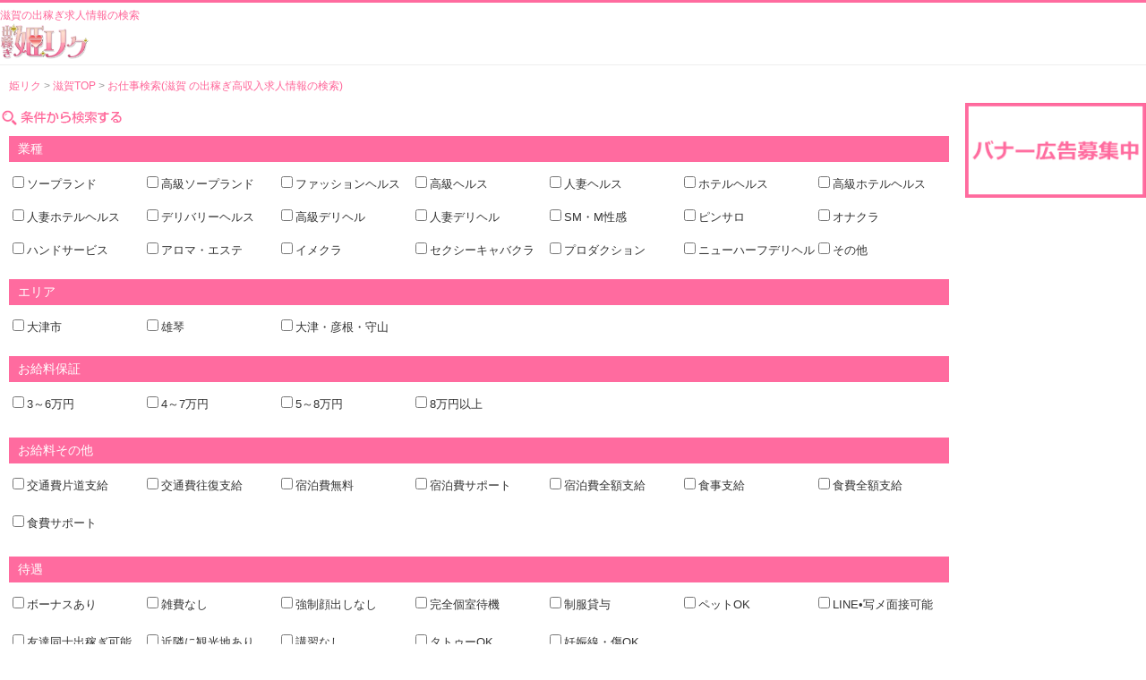

--- FILE ---
content_type: text/html; charset=UTF-8
request_url: https://www.hime-recruit.com/shiga/search/area=&job=&taigu=&dekasegi=&dekasegi_etc=
body_size: 2422
content:
<!DOCTYPE HTML PUBLIC "-//W3C//DTD HTML 4.01 Transitional//EN" "http://www.w3.org/TR/html4/loose.dtd">
<html>
<head>
<meta http-equiv="Content-Type" content="text/html; charset=utf-8">
<meta http-equiv="Content-Style-Type" content="text/css">
<title>滋賀の出稼ぎ求人情報の検索 | 姫リクルート滋賀版</title>
<meta http-equiv="pragma" content="no-cache" />
<meta name="description" content="姫リクルート滋賀版検索ページは風俗出稼ぎの求人情報を掲載している滋賀の各店舗の検索ページです。" />
<meta name="keywords" content="風俗,短期,バイト,求人,日払い,未経験,高収入,姫リク,ファッションヘルス,ソープランド,ホテルヘルス,デリバリーヘルス,出稼ぎ,検索,求人情報,滋賀" />
<link href="https://www.hime-recruit.com/css/style.css?1768901388" rel="stylesheet" type="text/css" />
</head>
<body id = "bg">
<div id="wrap">
<header>
<div id = "header_top">
</div>
<div id = "header">
<div class = "haeder_left clear"><h1>滋賀の出稼ぎ求人情報の検索</h1>
<div id = "logo"><a href = "https://www.hime-recruit.com/">風俗出稼ぎ求人情報 姫リクルート</a></div>
</div>
</div>
</header>
<div id="contents">
<div id = "main_contents" class = "clear">
<nav id="breadcrumbs">
<ol itemscope itemtype="http://schema.org/BreadcrumbList">
<li itemprop="itemListElement" itemscope itemtype="http://schema.org/ListItem">
<a itemscope itemtype="http://schema.org/Thing" itemprop="item" href="https://www.hime-recruit.com/">
<span itemprop="name">姫リク</span>
</a>
<meta itemprop="position" content="1" />
</li>
<li itemprop="itemListElement" itemscope itemtype="http://schema.org/ListItem">
<a itemscope itemtype="http://schema.org/Thing" itemprop="item" href="https://www.hime-recruit.com/shiga">
<span itemprop="name">滋賀TOP</span>
</a>
<meta itemprop="position" content="2" />
</li>
<li itemprop="itemListElement" itemscope itemtype="http://schema.org/ListItem">
<a itemscope itemtype="http://schema.org/Thing" itemprop="item" href="https://www.hime-recruit.com/shiga">
<span itemprop="name">お仕事検索(滋賀&nbsp;の出稼ぎ高収入求人情報の検索)</span>
</a>
<meta itemprop="position" content="3" />
</li>
</ol>
</nav>
<div class = "main" id = "search">
<div class = "title"><h2 class = "search_title">お仕事を検索</h2></div>
<div class = "top_box">
<form action = "" method = "post">
<div class = "sub_title"><h3 class = "search_title">業種</h3></div>
<ul class = "clear job_list">
<li><input type = "checkbox" name = "job[]" value = "1"><a href = "https://www.hime-recruit.com/shiga/job/1">ソープランド</a></li>
<li><input type = "checkbox" name = "job[]" value = "15"><a href = "https://www.hime-recruit.com/shiga/job/15">高級ソープランド</a></li>
<li><input type = "checkbox" name = "job[]" value = "2"><a href = "https://www.hime-recruit.com/shiga/job/2">ファッションヘルス</a></li>
<li><input type = "checkbox" name = "job[]" value = "14"><a href = "https://www.hime-recruit.com/shiga/job/14">高級ヘルス</a></li>
<li><input type = "checkbox" name = "job[]" value = "13"><a href = "https://www.hime-recruit.com/shiga/job/13">人妻ヘルス</a></li>
<li><input type = "checkbox" name = "job[]" value = "4"><a href = "https://www.hime-recruit.com/shiga/job/4">ホテルヘルス</a></li>
<li><input type = "checkbox" name = "job[]" value = "16"><a href = "https://www.hime-recruit.com/shiga/job/16">高級ホテルヘルス</a></li>
<li><input type = "checkbox" name = "job[]" value = "18"><a href = "https://www.hime-recruit.com/shiga/job/18">人妻ホテルヘルス</a></li>
<li><input type = "checkbox" name = "job[]" value = "3"><a href = "https://www.hime-recruit.com/shiga/job/3">デリバリーヘルス</a></li>
<li><input type = "checkbox" name = "job[]" value = "17"><a href = "https://www.hime-recruit.com/shiga/job/17">高級デリヘル</a></li>
<li><input type = "checkbox" name = "job[]" value = "12"><a href = "https://www.hime-recruit.com/shiga/job/12">人妻デリヘル</a></li>
<li><input type = "checkbox" name = "job[]" value = "5"><a href = "https://www.hime-recruit.com/shiga/job/5">SM・M性感</a></li>
<li><input type = "checkbox" name = "job[]" value = "6"><a href = "https://www.hime-recruit.com/shiga/job/6">ピンサロ</a></li>
<li><input type = "checkbox" name = "job[]" value = "10"><a href = "https://www.hime-recruit.com/shiga/job/10">オナクラ</a></li>
<li><input type = "checkbox" name = "job[]" value = "19"><a href = "https://www.hime-recruit.com/shiga/job/19">ハンドサービス</a></li>
<li><input type = "checkbox" name = "job[]" value = "8"><a href = "https://www.hime-recruit.com/shiga/job/8">アロマ・エステ</a></li>
<li><input type = "checkbox" name = "job[]" value = "7"><a href = "https://www.hime-recruit.com/shiga/job/7">イメクラ</a></li>
<li><input type = "checkbox" name = "job[]" value = "11"><a href = "https://www.hime-recruit.com/shiga/job/11">セクシーキャバクラ</a></li>
<li><input type = "checkbox" name = "job[]" value = "9"><a href = "https://www.hime-recruit.com/shiga/job/9">プロダクション</a></li>
<li><input type = "checkbox" name = "job[]" value = "21"><a href = "https://www.hime-recruit.com/shiga/job/21">ニューハーフデリヘル</a></li>
<li><input type = "checkbox" name = "job[]" value = "20"><a href = "https://www.hime-recruit.com/shiga/job/20">その他</a></li>
</ul>
<div class = "sub_title"><h3 class = "search_title">エリア</h3></div>
<ul class = "clear area_list">
<li><input type = "checkbox" name = "area[]" value = "319"><a href = "https://www.hime-recruit.com/shiga/area/319">大津市</a></li>
<li><input type = "checkbox" name = "area[]" value = "320"><a href = "https://www.hime-recruit.com/shiga/area/320">雄琴</a></li>
<li><input type = "checkbox" name = "area[]" value = "321"><a href = "https://www.hime-recruit.com/shiga/area/321">大津・彦根・守山</a></li>
</ul>
<div class = "sub_title"><h3 class = "search_title">お給料保証</h3></div>
<ul class = "clear taigu_list">
<li><input type = "checkbox" name = "dekasegi[]" value = "1"><a href = "https://www.hime-recruit.com/shiga/dekasegi/1">3～6万円</a></li>
<li><input type = "checkbox" name = "dekasegi[]" value = "8"><a href = "https://www.hime-recruit.com/shiga/dekasegi/8">4～7万円</a></li>
<li><input type = "checkbox" name = "dekasegi[]" value = "9"><a href = "https://www.hime-recruit.com/shiga/dekasegi/9">5～8万円</a></li>
<li><input type = "checkbox" name = "dekasegi[]" value = "10"><a href = "https://www.hime-recruit.com/shiga/dekasegi/10">8万円以上</a></li>
</ul>
<div class = "sub_title"><h3 class = "search_title">お給料その他</h3></div>
<ul class = "clear taigu_list">
<li><input type = "checkbox" name = "dekasegi_etc[]" value = "2"><a href = "https://www.hime-recruit.com/shiga/dekasegi_etc/2">交通費片道支給</a></li>
<li><input type = "checkbox" name = "dekasegi_etc[]" value = "3"><a href = "https://www.hime-recruit.com/shiga/dekasegi_etc/3">交通費往復支給</a></li>
<li><input type = "checkbox" name = "dekasegi_etc[]" value = "4"><a href = "https://www.hime-recruit.com/shiga/dekasegi_etc/4">宿泊費無料</a></li>
<li><input type = "checkbox" name = "dekasegi_etc[]" value = "5"><a href = "https://www.hime-recruit.com/shiga/dekasegi_etc/5">宿泊費サポート</a></li>
<li><input type = "checkbox" name = "dekasegi_etc[]" value = "11"><a href = "https://www.hime-recruit.com/shiga/dekasegi_etc/11">宿泊費全額支給</a></li>
<li><input type = "checkbox" name = "dekasegi_etc[]" value = "6"><a href = "https://www.hime-recruit.com/shiga/dekasegi_etc/6">食事支給</a></li>
<li><input type = "checkbox" name = "dekasegi_etc[]" value = "7"><a href = "https://www.hime-recruit.com/shiga/dekasegi_etc/7">食費全額支給</a></li>
<li><input type = "checkbox" name = "dekasegi_etc[]" value = "12"><a href = "https://www.hime-recruit.com/shiga/dekasegi_etc/12">食費サポート</a></li>
</ul>
<div class = "sub_title"><h3 class = "search_title">待遇</h3></div>
<ul class = "clear taigu_list">
<li><input type = "checkbox" name = "taigu[]" value = "10"><a href = "https://www.hime-recruit.com/shiga/treat/10">ボーナスあり</a></li>
<li><input type = "checkbox" name = "taigu[]" value = "45"><a href = "https://www.hime-recruit.com/shiga/treat/45">雑費なし</a></li>
<li><input type = "checkbox" name = "taigu[]" value = "16"><a href = "https://www.hime-recruit.com/shiga/treat/16">強制顔出しなし</a></li>
<li><input type = "checkbox" name = "taigu[]" value = "3"><a href = "https://www.hime-recruit.com/shiga/treat/3">完全個室待機</a></li>
<li><input type = "checkbox" name = "taigu[]" value = "6"><a href = "https://www.hime-recruit.com/shiga/treat/6">制服貸与</a></li>
<li><input type = "checkbox" name = "taigu[]" value = "51"><a href = "https://www.hime-recruit.com/shiga/treat/51">ペットOK</a></li>
<li><input type = "checkbox" name = "taigu[]" value = "71"><a href = "https://www.hime-recruit.com/shiga/treat/71">LINE•写メ面接可能</a></li>
<li><input type = "checkbox" name = "taigu[]" value = "15"><a href = "https://www.hime-recruit.com/shiga/treat/15">友達同士出稼ぎ可能</a></li>
<li><input type = "checkbox" name = "taigu[]" value = "63"><a href = "https://www.hime-recruit.com/shiga/treat/63">近隣に観光地あり</a></li>
<li><input type = "checkbox" name = "taigu[]" value = "74"><a href = "https://www.hime-recruit.com/shiga/treat/74">講習なし</a></li>
<li><input type = "checkbox" name = "taigu[]" value = "25"><a href = "https://www.hime-recruit.com/shiga/treat/25">タトゥーOK</a></li>
<li><input type = "checkbox" name = "taigu[]" value = "34"><a href = "https://www.hime-recruit.com/shiga/treat/34">妊娠線・傷OK</a></li>
</ul>
<div class = ""><input type = "submit" name = "search" value = "検索" class = "search_btn"></div>
</form>
</div>
</div>
<div class = "right_banner">
<ul class = "banner">
<li><img src = "https://www.hime-recruit.com/img/side_sample.png" alt = "" width = "200"></li>
</ul>
<div class = "qr"></div>
</div>
</div>
</div>
<div id = "footer">
<div class = "footer">
<ul class = "clear">
<li><a href = "https://www.hime-recruit.com//company">運営情報</a></li>
<li><a href = "https://www.hime-recruit.com//ad">広告掲載について</a></li>
<li><a href = "https://www.hime-recruit.com//inquiry">お問い合わせ</a></li>
<li><a href = "https://www.hime-recruit.com//rule">利用規約</a></li>
<li><a href = "https://www.hime-recruit.com//menseki">免責事項</a></li>
<li><a href = "https://www.hime-recruit.com//policy">プライバシーポリシー</a></li>
</ul>
</div>
<ul class = "footer_banner">
<li><a href = "http://www.aroma-yoyaku.com" target = "_blank"><img src = "https://www.aroma-baito.com/img/aroma_yoyaku.png" alt = "メンズエステ・出張マッサージの検索サイト! アロマ予約.com"></a></li>
<li><a href = "https://www.aroma-baito.com" target = "_blank"><img src = "https://www.aroma-yoyaku.com/img/aroma_baito.png"></a></li>
<li><a href = "http://www.shop-manage.site" target = "_blank"><img src = "https://www.aroma-baito.com/img/s_manage.png" alt = "メンズエステの顧客管理システム ショップマネージ"></a></li>
</ul>
<div class = "link"><a href = "https://www.kanrikun.com/">風俗顧客・店舗管理システム 管理くん</a></div>
<div class = "copyright">Copyright (C) 2016 Hime-recruit.com All Rights Reserved.</div>
</div>
</div>
</body>
</html>


--- FILE ---
content_type: text/css
request_url: https://www.hime-recruit.com/css/style.css?1768901388
body_size: 5917
content:
html,body{
/*	font-family: 'ヒラギノ角ゴ Pro W3', 'Hiragino Kaku Gothic Pro', 'メイリオ', Meiryo, Osaka, 'ＭＳ Ｐゴシック', 'MS PGothic', sans-serif;*/
	font-family: Osaka,'ＭＳ Ｐゴシック', 'MS PGothic', sans-serif;
/*	font-family:'Avenir LT W01_45 Book1475508', sans-serif;*/
	background:#fff;
	height:100%;
	margin:0;
	padding:0;
}

img{
	border:0;
}

ul,ol{
	margin:0;
	padding:0;
}

li{
	list-style:none;
}

a{
	text-decoration:none;
	border:0;
}

a:hover{
	text-decoration:underline;
}

#wrap{
	width: 100%;
	position: relative;
	height:auto !important; /*IE6対策*/
	height: 100%; /*IE6対策*/
	min-height: 100%;
/*	background:url(../img/header.png) repeat-x;*/
	text-align:center;
}

#contents{
	padding-bottom:120px;
	width:100%;
	text-align:center;
}

#contents:after {
	content: '';
	display: block;
	clear: both;
}

header{
	width:100%;
	border-bottom:1px solid #eee;
	margin-bottom:10px;
}

#header_top{
	border-bottom:3px solid #ff6b9f;
	text-align:center;
	background:#eee;
}

#member{
	margin:0 auto;
	width:1280px;
}

#member li{
	float:right;
	padding:5px 15px;
	border-left:1px solid #eee;
	background:#fff;
}

#member li:first-child{
	border-right:1px solid #eee;
}

#member li a{
	color:#FF6699;
	font-size:13px;
}

#member:after {
	content: '';
	display: block;
	clear: both;
}

#header{
	position:relative;
	width:1280px;
	margin:0 auto ;
	padding:6px 0 6px 0 ;
}

.clear:after {
	content: '';
	display: block;
	clear: both;
}

nav#breadcrumbs{
	width:1260px;
	margin:0 auto 10px auto;
	text-align:left;
	padding:5px 0 0 0 ;
}

nav#ad_breadcrumbs{
	width:100%;
	margin:0 auto 10px auto;
	text-align:left;
}

nav#breadcrumbs ol li,nav#ad_breadcrumbs ol li{
	display: inline;
	list-style-type: none;
	font-size:12px;
}

nav#breadcrumbs ol li a,nav#ad_breadcrumbs ol li a{
	color:#FF6699;
	font-weight:normal;
}

nav#breadcrumbs ol li:before,nav#ad_breadcrumbs ol li:before{
	color:#999;
	content: " > ";
}

nav#breadcrumbs ol li:first-child:before,nav#ad_breadcrumbs ol li:first-child:before{
	content:"";
}

.header_left{
	float:left;
}

h1{
	margin:0;
	padding:0;
	font-size:12px;
	font-weight:normal;
	text-align:left;
	color:#FF6699;
}

h1#shop_h1{
	width:1280px;
	margin:0 auto;
	padding:0;
	font-size:12px;
	font-weight:normal;
	text-align:left;
	color:#FF6699;
}

h2{
	margin:0;
	padding:0;
	font-size:14px;
	font-weight:normal;
}

h3{
	margin:0;
	padding:0;
	font-weight:normal;
}

#logo a{
	display:block;
	width:100px;
	height:40px;
	background:url(../img/logo.png) ;
	background-size:100px 40px;
	text-indent:-9999px;
}

#footer{
	text-align:center;
	height:100px;
	width:100%;
	position:absolute;
	bottom:0;
	background:#ff6b9f;
	border-bottom:20px solid #ff2f78;
}

.footer{
	width:1280px;
	margin:10px auto 0 auto;
}

.link{
	width:1260px;
	margin:0 auto 0 auto;
	text-align:left;
	font-size:11px;
}

.link a{
	color:#f2f2f2;
}

.footer ul{
	margin-bottom:20px;
}

.footer li{
	float:left;
	font-size:13px;
	color:#fff;
	border-right:1px solid #fff;
	padding:0 10px;
}

.footer li:last-child{
	border:0;
}

.footer li a{
	font-size:13px;
	color:#fff;
}

.footer_banner{
	width:1280px;
	margin:10px auto 0 auto;
}

.footer_banner:after{
	content: '';
	display: block;
	clear: both;
}

.footer_banner li{
	float:left;
}

.copyright{
	text-align:center;
	color:#fff;
	font-size:13px;
}

.title_bar{
	height:30px;
/*	border-left:5px solid #a1d6c8;*/
	background:#fff;
}

.title_bar .title{
	font-size:14px;
/*	font-weight:bold;*/
	color:#666;
	padding-left:10px;
	line-height:2.2;
}

#main_contents{
	width:1280px;
	margin:0 auto 20px auto;
/*	background:#fff;*/
}

.msg{
	padding:10px;
	font-size:14px;
	text-align:left;
}

/* エンターページ */

#enter{
	background:#fff;
	text-align:center;
	width:100%;
}

#enter_box{
	width:1280px;
	margin:0 auto;
}

#enter:after{
	content: '';
	display: block;
	clear: both;
}

#enter_left{
	float:left;
	width:1070px;
}

.enter_banner{
	margin-bottom:20px;
}

.enter_banner li{
	position:relative;
	float:left;
	width:530px;
	height:232px;
	overflow:hidden;
	border:1px solid #eee;
}

.enter_banner li:nth-child(even){
	float:right;
}

.enter_banner:after{
	content: '';
	display: block;
	clear: both;
}

.enter_banner li .img:hover{
	opacity:0.7;
}

.enter_banner li .img img{
	width:530px;
	height:232px;
}

.enter_banner li .name{
	position:absolute;
	bottom:0;
	left:0;
	width:530px;
	height:30px;
	padding-left:10px;
	background:url(../img/black.png);
	color:#fff;
	font-size:14px;
	text-align:left;
	line-height:2.2;
	display:none;
}

.enter_banner li .img:hover .name{
	display:block;
}

#enter_right{
	float:right;
	width:200px;
}

#enter_right .banner li{
	border:1px solid #FF6699;
	width:200px;
	height:104px;
	overflow:hidden;
	margin-bottom:3px;
}

#enter_right .banner li img{
	width:200px;
	height:104px;
}

#enter_right .banner li a{
	width:200px;
	height:104px;
	display:block;
}

#enter_right .banner li a:hover{
	opacity:0.7;
}

 .twitter{
	width:100%;
	height:900px;
	overflow-y:auto;
}

.enter_pref h2{
	margin:0 auto 5px auto;
	padding:0;
	width:1050px;
	height:19px;
	background:url(../img/enter_pref.png) no-repeat -5px 0;
	text-indent:-9999px;
}

.enter_kind{
	text-align:left;
	font-weight:bold;
	font-family: 'ヒラギノ角ゴ Pro W3', 'Hiragino Kaku Gothic Pro', 'メイリオ', Meiryo, Osaka, 'ＭＳ Ｐゴシック', 'MS PGothic', sans-serif;
}

.enter_kind h3{
	font-size:15px;
	font-weight:bold;
	margin-left:5px;
	color:#FF6699;
}

.area_box{
	width:1050px;
	margin:0 auto 20px auto;
}

.area_box li{
	background:#fff;
	padding:14px 0;
}

.area_box li:nth-child(even){
	background:#eee;
}

.area_box li:after{
	content: '';
	display: block;
	clear: both;
}

.area_box li .area{
	float:left;
	text-align:left;
	width:100px;
	font-size:14px;
	margin:0 10px;
	color:#666;
}

.area_box li .pref{
	float:left;
	width:80px;
	text-align:left;
	font-size:16px;
	color:#666;
}

.area_box li .pref a{
	font-size:14px;
	color:#FF6699;
}

.enter_shop{
	width:1070px;
	margin:0 auto 20px auto;
}

.enter_shop li{
	float:left;
	width:202px;
	height:270px;
	margin:5px;
	padding:5px 0;
	text-align:center;
	overflow:hidden;
	border:1px solid #fff;
}

.enter_shop li .img{
	margin:0 auto 5px auto;
	width:200px;
	height:150px;
	overflow:hidden;
	border:1px solid #eee;
}

.enter_shop li .img img{
	width:200px;
	height:150px;
}

.enter_shop li .img:hover{
	opacity:0.6;
}

.enter_shop li .shop_kind{
	border-bottom:1px dotted #999;
	padding:2px 0;
	margin-bottom:5px;
}

.enter_shop li .shop_kind:after {
	content: '';
	display: block;
	clear: both;
}

.enter_shop li .shop_kind .area{
	float:left;
	border-radius: 3px;
	-webkit-border-radius: 3px;
	-moz-border-radius: 3px;
	padding:2px 3px;
	background:#999;
	font-size:12px;
	color:#fff;
}

.enter_shop li .shop_kind .kind{
	float:right;
	font-size:12px;
}

.enter_shop li .name{
	width:198px;
	text-align:left;
	font-size:14px;
	color:#FF6699;
	margin-bottom:5px;
/*	font-weight:bold;*/
	font-family: 'ヒラギノ角ゴ Pro W3', 'Hiragino Kaku Gothic Pro', 'メイリオ', Meiryo, Osaka, 'ＭＳ Ｐゴシック', 'MS PGothic', sans-serif;
}

.enter_shop li .name a{
	font-size:14px;
	color:#FF6699;
}

.enter_shop li .apeal{
	width:198px;
	text-align:left;
	margin:0 auto ;
	font-size:12px;
	color:#999;
	line-height:1.4;
}

.enter_leave{
	text-align:left;
	font-size:13px;
	line-height:1.6;
}

.enter_leave a{
	color:#FF6699;
}

/* トップページ */
.main{
	float:left;
	width:1072px;
}

.top_banner{
	margin-bottom:20px;
}

.top_banner li{
	float:left;
	width:532px;
	height:233px;
	overflow:hidden;
}

.top_banner li img{
	width:532px;
	height:233px;
}

.top_banner li:first-child{
	margin-right:5px;
}

.top_search{
	margin:0 auto 20px auto;
	width:1020px;
	height:40px;
	border:0;
	border-radius: 3px;
	-webkit-border-radius: 3px;
	-moz-border-radius: 3px;
	cursor:pointer;
	background:#eee;
	text-align:center;
}

.top_search:hover{
	opacity:0.6;
}

.top_search a{
	display:block;
	width:1020px;
	height:40px;
	margin:0 auto;
	background:url(../img/top_search.png) top center no-repeat;
	background-size:172px 40px;
	text-indent:-9999px;
}

.top_search a:hover{
	opacity:0.6;
}

.right_banner{
	float:right;
	width:202px;
}

.right_banner .banner{
	margin-bottom:50px;
}

.right_banner .banner li{
	width:200px;
	height:104px;
	overflow:hidden;
	margin-bottom:3px;
	border:1px solid #FF6699;
}

.right_banner .banner li img{
	width:200px;
	height:104px;
}

.right_banner .new_shop li{
	width:196px;
	margin:0 auto;
	border:0;
	border-bottom:1px dotted #999;
	padding:10px 0;
}

.right_banner .new_shop li:last-child{
	border:0;
}

.right_banner .new_shop li .date{
	text-align:left;
	font-size:13px;
	color:#FF6699;
	margin-bottom:3px;
}

.right_banner .new_shop li .area_kind:after {
	content: '';
	display: block;
	clear: both;
}

.right_banner .new_shop li .area_kind .area{
	float:left;
	border-radius: 3px;
	-webkit-border-radius: 3px;
	-moz-border-radius: 3px;
	padding:2px 3px;
	background:#999;
	font-size:12px;
	color:#fff;
}

.right_banner .new_shop li .area_kind .kind{
	float:right;
	font-size:12px;
}

.right_banner .new_shop li .name{
	font-size:14px;
	padding:10px 0;
	text-align:left;
	font-family: 'ヒラギノ角ゴ Pro W3', 'Hiragino Kaku Gothic Pro', 'メイリオ', Meiryo, Osaka, 'ＭＳ Ｐゴシック', 'MS PGothic', sans-serif;
}

.right_banner .new_shop li .name a{
	color:#38BC80;
}

.lady_boy{
	margin:0 auto 20px auto;
	width:200px;
	margin:10px 0 0 2px;
}

.lady_boy a{
	text-indent:-9999px;
}

.top_box{
	width:1070px;
	background:#fff;
	margin-bottom:10px;
	text-align:center;
	padding-bottom:10px;
}

.title{
	margin-bottom:5px;
}

.title h2{
	text-indent:-9999px;
/*	margin-left:10px;*/
	color:#333;
}

h3{
	font-size:12px;
	margin:0;
	padding:0;
	text-align:left;
}

.title h2.search_title{
	background:url(../img/top_search.png) no-repeat;
	background-size:138px 32px;
	width:138px;
	height:32px;
}
/*
.title h2.shop_title{
	background:url(../img/top_shop.png) no-repeat;
	background-size:110px 20px;
	width:110px;
	height:20px;
}

*/

.title h2.top_shop{
	background:url(../img/top_shop.png) no-repeat;
/*	background-size:110px 20px;*/
	width:100%;
	height:41px;
}

.title h2.interview_title{
	background:url(../img/top_interview.png) no-repeat;
/*	background-size:158px 20px;*/
	width:1070px;
	height:40px;
}

.title h2.staff_title{
	background:url(../img/staff_interview.png) no-repeat;
/*	background-size:160px 21px;;*/
	width:1070px;
	height:40px;
}

.title h2.top_news{
	background:url(../img/top_news.png) no-repeat;
/*	background-size:122px 15px;*/
	width:520px;
	height:41px;
	margin:0 auto 10px auto;
}

.title h2.top_blog{
	background:url(../img/top_blog.png) no-repeat;
/*	background-size:91px 19px;*/
	width:520px;
	height:41px;
	margin:0 auto 10px auto;
}

.title h2.news_title{
	background:url(../img/whats_new.png) no-repeat;
/*	background-size:122px 15px;*/
	width:100%;
	height:41px;
	margin:0 auto 10px auto;
}

.title h2.blog_title{
	background:url(../img/blog.png) no-repeat;
/*	background-size:91px 19px;*/
	width:100%;
	height:41px;
	margin:0 auto 10px auto;
}


.title h2.new_shop{
	background:url(../img/new_shop.png) no-repeat;
	width:100%;
	height:41px;
}

.title h2.top_new_shop{
	background:url(../img/top_new_shop.png) no-repeat;
/*	background-size:786px 18px;*/
	width:202px;
	height:45px;
	margin:0;
	padding:0;
}

.search_btn,.mail_btn{
	width:200px;
	margin:0 auto;
	padding:5px 0;
	background:#ff6b9f;
	color:#fff;
	font-size:18px;
	border:0;
	border-radius: 3px;
	-webkit-border-radius: 3px;
	-moz-border-radius: 3px;
	cursor:pointer;
}

.search_btn:hover{
	opacity:0.7;
}

.search_page{
	width:900px;
	height:36px;
	margin:0 auto 10px auto;
}

.search_page a{
	display:block;
	width:900px;
	height:36px;
	text-indent:-9999px;
	background:url(../img/research.png) no-repeat top center;
	background-position:center 8px;
	background-size:200px 22px;
	background-color:#eee;
	border:0;
	border-radius: 3px;
	-webkit-border-radius: 3px;
	-moz-border-radius: 3px;
	cursor:pointer;
}

.search_page a:hover{
	opacity:0.7;
	text-decoration:none;
}

.sub_title{
	width:1050px;
	margin:0 auto 5px auto;
	padding:6px 0 5px 0;
	text-align:left;
	background:#ff6b9f;
}

.sub_title h3{
	margin:0 0 0 10px;
	padding:0;
	font-size:14px;
	color:#fff;
}

.job_list,.area_list,.taigu_list {
	width:1050px;
	margin:0 auto 15px auto;
}

.job_list li,.area_list li,.taigu_list li{
	float:left;
	padding:8px 0;
}

.job_list li a,.area_list li a,.taigu_list li a{
	font-size:13px;
	color:#333;
}

.job_list li{
	width:150px;
	text-align:left;
}

.area_list li{
	width:150px;
	text-align:left;
}

.taigu_list li{
	width:150px;
	text-align:left;
	margin-bottom:5px;
}

h4{
	margin:0;
	padding:0;
}

.top_shop{
	width:1070px;
	margin:0 auto;
}

.top_shop li{
	float:left;
	width:202px;
	height:270px;
	margin:5px;
	padding:5px 0;
	text-align:center;
	overflow:hidden;
	border:1px solid #fff;
}

.top_shop li .img{
	margin:0 auto 5px auto;
	width:200px;
	height:150px;
	overflow:hidden;
	border:1px solid #eee;
}

.top_shop li .img img{
	width:200px;
	height:150px;
}

.top_shop li .img:hover{
	opacity:0.6;
}

.top_shop li .shop_kind{
	border-bottom:1px dotted #999;
	padding:2px 0;
	margin-bottom:5px;
}

.top_shop li .shop_kind:after {
	content: '';
	display: block;
	clear: both;
}

.top_shop li .shop_kind .area{
	float:left;
	border-radius: 3px;
	-webkit-border-radius: 3px;
	-moz-border-radius: 3px;
	padding:2px 3px;
	background:#999;
	font-size:12px;
	color:#fff;
}

.top_shop li .shop_kind .kind{
	float:right;
	font-size:12px;
}

.top_shop li .name{
	width:198px;
	text-align:left;
	font-size:14px;
	color:#FF6699;
	margin-bottom:5px;
/*	font-weight:bold;*/
	font-family: 'ヒラギノ角ゴ Pro W3', 'Hiragino Kaku Gothic Pro', 'メイリオ', Meiryo, Osaka, 'ＭＳ Ｐゴシック', 'MS PGothic', sans-serif;
}

.top_shop li .name a{
	font-size:14px;
	color:#FF6699;
}

.top_shop li .apeal{
	width:198px;
	text-align:left;
	margin:0 auto ;
	font-size:12px;
	color:#999;
	line-height:1.4;
}

.top_interview{
	width:1070px;
	margin:0 auto 20px auto;
}

.top_interview li{
	float:left;
	width:168px;
	margin: 5px ;
}

.top_interview:after {
	content: '';
	display: block;
	clear: both;
}

.top_interview li .img{
	margin-bottom:10px;
	width:168px;
	height:224px;
	overflow:hidden;
}

.top_interview li .img:hover{
	opacity:0.6;
}

.top_interview li .kind{
	font-size:13px;
	color:#666;
	text-align:left;
}

.top_interview li .name{
	font-size:14px;
	color:#666;
	text-align:left;
	margin-bottom:10px;
}

.top_interview li .name a{
	color:#FF6699;
}

.top_interview li .title{
	font-size:14px;
	color:#9966ff;
	text-align:left;
	line-height:1.5;
}

.top_interview li .title a{
	font-size:14px;
	color:#9966ff;
	text-align:left;
}

.more{
	width:1070px;
	text-align:right;
	font-size:13px;
}

.staff_interview{
	width:1070px;
	margin:0 auto 20px auto;
}

.staff_interview li{
	float:left;
	width:168px;
	margin: 5px ;
}

.staff_interview:after {
	content: '';
	display: block;
	clear: both;
}

.staff_interview li .img{
	margin-bottom:10px;
	width:168px;
	height:224px;
	overflow:hidden;
}

.staff_interview li .img:hover{
	opacity:0.6;
}

.staff_interview li .kind{
	font-size:13px;
	color:#666;
	text-align:left;
}

.staff_interview li .name{
	font-size:14px;
	color:#666;
	text-align:left;
	margin-bottom:10px;
}

.staff_interview li .name a{
	color:#FF6699;
}

.staff_interview li .s_title{
	font-size:14px;
	color:#516eea;
	text-align:left;
	line-height:1.5;
}

.staff_interview li .s_title a{
	font-size:14px;
	color:#516eea;
	text-align:left;
}

.more a{
	color:#ff6b9f;
}

.top_middle{
	width:1060px;
	margin:0 auto 20px auto;
}

.top_middle:after {
	content: '';
	display: block;
	clear: both;
}

.middle_left{
	float:left;
	width:520px;
}

.middle_left li,.middle_right li{
	border-bottom:1px dotted #999;
	position:relative;
	padding:10px 0 10px 105px;
	min-height:64px;
	height: auto !important;
	height: 64px
}

.middle_left li:last-child,.middle_right li:last-child{
	border:0;
}

.middle_left li .img,.middle_right li .img{
	position:absolute;
	top:10px;
	left:5px;
	width:90px;
	height:64px;
	overflow:hidden;
	border:1px solid #eee;
}

.middle_left li .img img,.middle_right li .img img{
	width:90px;
	height:64px;
}

.middle_left li .time,.middle_right li .time{
	font-size:13px;
	margin-bottom:5px;
	color:#666;
	text-align:left;
}

.middle_left li .title,.middle_right li .title {
	font-size:14px;
	margin-bottom:10px;
	color:#FF6699;
	text-align:left;
}

.middle_left li .title a,.middle_right li .title a{
	font-size:14px;
	margin-bottom:5px;
	color:#FF6699;
	text-align:left;
}

.middle_left li .shop,.middle_right li .shop{
	font-size:13px;
	margin-bottom:5px;
	color:#666;
	text-align:right;
}

.middle_right li .title {
	font-size:14px;
	margin-bottom:5px;
	color:#6699cc;
	text-align:left;
}

.middle_right li .title a{
	font-size:14px;
	margin-bottom:5px;
	color:#6699cc;
	text-align:left;
}

.middle_right{
	float:right;
	width:520px;
}

.read{
	width:520px;
	text-align:right;
	font-size:13px;
}

.read a{
	color:#FF6699;
}

.shop_number{
	color:#FF6699;
}

.bottom_space{
	margin-bottom:20px;
}

.area_text{
	width:1060px;
	padding:10px 0 0 0 ;
	margin:0 auto;
	font-size:13px;
	color:#666;
	text-align:left;
	line-height:1.7;
}

/* インタビュー */

.box{
	
}

.interview_list{
	
}

.interview_list:after {
	content: '';
	display: block;
	clear: both;
}

.interview_list li{
	float:left;
	width:330px;
	height:520px;
/*
	border:1px solid #eee;
	border-radius: 3px;
	-webkit-border-radius: 3px;
	-moz-border-radius: 3px;
	box-shadow:rgba(122, 122, 122, 0.1) 0px 0px 1px 1px;
	-webkit-box-shadow:rgba(122, 122, 122, 0.1) 0px 0px 1px 1px;
	-moz-box-shadow:rgba(122, 122, 122, 0.1) 0px 0px 1px 1px;
*/
	margin:12px 12px 20px 12px;
	text-align:center;
}

.interview_list li:nth-child(3n){
	margin-right:0;
}

.interview_list .img{
	width:180px;
	height:240px;
	overflow:hidden;
	border:1px solid #eee;
	margin:0 auto 20px auto;
}

.interview_list .title{
	line-height:1.6;
	color:#9966ff;
	width:310px;
	margin:0 auto 10px auto;
	text-align:left;
	font-size:14px;
}

.interview_list .name{
	color:#999;
	width:310px;
	margin:0 auto 10px auto;
	text-align:right;
	font-size:13px;
}

.interview_list .name a{
	color:#999;
	width:310px;
	margin:0 auto 10px auto;
	text-align:right;
	font-size:13px;
}

.interview_list .msg{
	color:#666;
	line-height:1.6;
}

.interview_list .read_more{
	width:100%;
	text-align:right;
	font-size:14px;
}

.interview_list .read_more a{
	color:#FF6699;
}

.girls_name{
	color:#FF6699;
}

/* スタッフインタビュー */

.s_interview_list{
	
}

.s_interview_list:after {
	content: '';
	display: block;
	clear: both;
}

.s_interview_list li{
	float:left;
	width:330px;
	margin:12px 12px 20px 12px;
	text-align:center;
}

.s_interview_list li:nth-child(3n){
	margin-right:0;
}

.s_interview_list .img{
	width:180px;
	height:240px;
	overflow:hidden;
	margin:0 auto 20px auto;
}

.s_interview_list .title{
	line-height:1.6;
	color:#516eea;
	width:310px;
	margin:0 auto 10px auto;
	text-align:left;
	font-size:14px;
}

.s_interview_list .name{
	color:#999;
	width:310px;
	margin:0 auto 10px auto;
	text-align:right;
	font-size:13px;
}

.s_interview_list .name a{
	color:#999;
	width:310px;
	margin:0 auto 10px auto;
	text-align:right;
	font-size:13px;
}

.s_interview_list .msg{
	color:#666;
	line-height:1.6;
}

.s_interview_list .read_more{
	width:100%;
	text-align:right;
	font-size:14px;
}

.s_interview_list .read_more a{
	color:#516eea;
}

.staff_name{
	color:#516eea;
}

/* 最新情報 */

.news_list{
	margin-bottom:20px;
	width:1060px;
	margin:0 auto 20px auto;
}

.news_list:after {
	content: '';
	display: block;
	clear: both;
}

.news_list li{
	float:left;
	width:254px;
	height:350px;
	margin:12px 10px 30px 0;
	text-align:center;
}

.news_list li:nth-child(4n){
	margin-right:0;
}

.news_list .img{
	width:254px;
	height:180px;
	overflow:hidden;
	margin:0 auto 10px auto;
	border:1px solid #eee;
}

.news_list .img img{
	width:254px;
	height:180px;
}

.news_list li .shop_kind{
	border-bottom:1px dotted #999;
	padding:2px 0;
	margin-bottom:5px;
}

.news_list li .shop_kind:after {
	content: '';
	display: block;
	clear: both;
}

.news_list li .shop_kind .area{
	float:left;
	border-radius: 3px;
	-webkit-border-radius: 3px;
	-moz-border-radius: 3px;
	padding:2px 3px;
	background:#999;
	font-size:12px;
	color:#fff;
}

.news_list li .shop_kind .kind{
	float:right;
	font-size:12px;
}

.news_list li .time{
	width:254px;
	text-align:left;
	font-size:12px;
	color:#333;
	margin-bottom:5px;
}

.news_list li .title{
	width:254px;
	text-align:left;
	font-size:14px;
	color:#333;
	margin-bottom:10px;
}

.news_list li .title a{
	width:254px;
	text-align:left;
	font-size:14px;
	color:#333;
}

.news_list li .name{
	width:254px;
	text-align:left;
	font-size:14px;
	color:#FF6699;
	margin-bottom:10px;
}

.news_list li .name a{
	font-size:14px;
	color:#FF6699;
}

.news_list li .msg{
	width:254px;
	padding:0;
	text-align:left;
	margin:0 auto ;
	font-size:12px;
	color:#999;
	line-height:1.4;
}

.news_list .read_more{
	width:100%;
	text-align:right;
	font-size:14px;
}

.news_list .read_more a{
	color:#516eea;
}

/* 店長ブログ */

.blog_list{
	margin:0 auto 20px auto;
	width:1060px;
}

.blog_list:after {
	content: '';
	display: block;
	clear: both;
}

.blog_list li{
	float:left;
	width:254px;
	height:350px;
	margin:12px 10px 30px 0;
	text-align:center;
}

.blog_list li:nth-child(4n){
	margin-right:0;
}

.blog_list .img{
	width:254px;
	height:180px;
	overflow:hidden;
	margin:0 auto 10px auto;
	border:1px solid #eee;
}

.blog_list .img img{
	width:254px;
	height:180px;
}

.blog_list li .shop_kind{
	border-bottom:1px dotted #999;
	padding:2px 0;
	margin-bottom:5px;
}

.blog_list li .shop_kind:after {
	content: '';
	display: block;
	clear: both;
}

.blog_list li .shop_kind .area{
	float:left;
	border-radius: 3px;
	-webkit-border-radius: 3px;
	-moz-border-radius: 3px;
	padding:2px 3px;
	background:#999;
	font-size:12px;
	color:#fff;
}

.blog_list li .shop_kind .kind{
	float:right;
	font-size:12px;
}

.blog_list li .time{
	width:254px;
	text-align:left;
	font-size:12px;
	color:#333;
	margin-bottom:5px;
}

.blog_list li .title{
	width:254px;
	text-align:left;
	font-size:14px;
	color:#333;
	margin-bottom:10px;
}

.blog_list li .title a{
	width:254px;
	text-align:left;
	font-size:14px;
	color:#333;
}

.blog_list li .name{
	width:254px;
	text-align:left;
	font-size:14px;
	color:#FF6699;
	margin-bottom:10px;
}

.blog_list li .name a{
	font-size:14px;
	color:#FF6699;
}

.blog_list li .msg{
	width:254px;
	padding:0;
	text-align:left;
	margin:0 auto ;
	font-size:12px;
	color:#999;
	line-height:1.4;
}

.blog_list .read_more{
	width:100%;
	text-align:right;
	font-size:14px;
}

.blog_list .read_more a{
	color:#516eea;
}

/* 検索 */
#search{
	background:#fff;
}

.shop_plain{
	width:1060px;
	margin:0 auto 20px auto;
}

.shop_plain table{
	width:980px;
	margin:0 auto;
	border-collapse:collapse;
	border:1px solid #FF6699;
}

.shop_plain th{
	background:#ff99cc;
	color:#fff;
	font-weight:normal;
	padding:10px;
	font-size:14px;
	text-align:left;
	border:1px solid #FF6699;
	width:140px;
}

.shop_plain td{
	padding:10px;
	font-size:14px;
	text-align:left;
	border:1px solid #FF6699;
}

.search_item{
	width:1060px;
	margin:0 auto 20px auto;
	border:1px solid #ff6b9f;
}

.seach_condition{
	width:1060px;
	border:1px solid #ff6b9f;
	margin:0 auto 10px auto;
	padding:0 0 0 0;
	text-align:center;
}

.seach_title{
	background:#ff6b9f;
	color:#fff;
	font-size:14px;
	text-align:left;
	padding:10px 0 10px 10px;
	margin-bottom:10px;
}

.condition_title{
	width:1020px;
	margin:0 auto 10px auto;
}

.condition_title ul{
	float:left;
	width:700px;
	margin:0;
	padding:0;
}

.condition_title:after {
	content: '';
	display: block;
	clear: both;
}

.condition_title .label{
	float:left;
	width:100px;
	font-size:13px;
	text-align:center;
	border-radius: 3px;
	-webkit-border-radius: 3px;
	-moz-border-radius: 3px;
	padding:3px;
	background:#ff6b9f;
	color:#fff;
	margin:3px;
}

.condition_title li{
	float:left;
	margin:3px;
	font-size:13px;
	padding:3px;
	text-align:left;
}

.shop_info{
	margin-bottom:15px;
}

.shop_info .shop_name{
	background:#ff6b9f;
	color:#fff;
	padding: 8px 0;
	text-align:left;
}

.shop_info .shop_name h3{
	font-size:16px;
	margin-left:10px;
}

.shop_info .apeal{
	text-align:left;
	padding:5px 0 5px 10px;
/*	color:#7f274e;*/
	font-size:14px;
}

.shop_info .img{
	float:left;
	margin-left:5px;
	width:720px;
	height:315px;
	border:1px solid #eee;
	overflow:hidden;
}

.sub_info{
	text-align:left;
	font-size:12px;
	color:#666;
	margin-left:10px;
	margin-bottom:5px;
}

.sub_info:after {
	content: '';
	display: block;
	clear: both;
}

.sub_info li.area{
	float:left;
	border-radius: 3px;
	-webkit-border-radius: 3px;
	-moz-border-radius: 3px;
	padding:4px 4px;
	margin-right:5px;
	background:#999;
	font-size:12px;
	color:#fff;
}

.sub_info li.kind{
	float:left;
	font-size:12px;
	line-height:2;
}



.shop_info table.special{
	float:right;
	width:320px;
	margin-top:3px;
	margin-right:5px;
	border-collapse:collapse;
	border:1px solid #b3c5e4;
}

.shop_info table.special th{
	border:1px solid #a9b2d7;
	font-weight:bold;
	font-size:13px;
	text-align:left;
	padding:5px;
	color:#fff;
	background:#b3c5e4;
	width:60px;
}

.shop_info table.special td{
	border:1px solid #b3c5e4;
	padding:5px;
	font-size:13px;
	text-align:left;
}

.shop_info table{
	float:right;
	width:320px;
	margin-top:3px;
	margin-right:5px;
	border-collapse:collapse;
	border:1px solid #ff6b9f;
}

.shop_info th{
	border:1px solid #ff6b9f;
	font-weight:bold;
	font-size:13px;
	text-align:left;
	padding:5px;
	color:#fff;
	background:#ffacd3;
	width:60px;
}

.shop_info td{
	border:1px solid #ff6b9f;
	padding:5px;
	font-size:13px;
	text-align:left;
}

.search_item .pr{
	width:1040px;
	margin:0 auto 10px auto;
	color:#666;
	text-align:left;
	font-size:14px;
	line-height:1.7;
}

.search_item .taigu_list{
	width:1020px;
	margin:0 auto 15px auto;
}

.search_item .taigu_list li{
	float:left;
	width:164px;
	background:#eee;
	font-size:13px;
	border-radius: 3px;
	-webkit-border-radius: 3px;
	-moz-border-radius: 3px;
	margin:4px 3px ;
	text-align:center;
	padding:6px 0;
	color:#999;
}

.search_item .taigu_list li.active{
	background:#ff6b9f;
	color:#fff;
	font-size:13px;
}

.search_item .shop_detail{
	border-radius: 3px;
	-webkit-border-radius: 3px;
	-moz-border-radius: 3px;
	background:#ffe3f7;
	width:150px;
	font-size:14px;
	padding:5px 0;
	margin: 0 0 10px 10px;
}

.search_item .shop_detail a{
	color:#999;
	width:150px;
	display:block;
}

.search_num{
	width:1040px;
	margin:0 auto 15px auto;
	font-size:13px;
	text-align:left;
}

.pink{
	font-weight:bold;
	color:#ff6b9f;
}

.pager{
	width:1040px;
	margin:0 auto 20px auto;
}

.pager li{
	float:left;
	width:24px;
	height:24px;
	border:1px solid #ff6b9f;
	margin-right:5px;
	font-size:14px;
	line-height:1.8;
	color:#fff;
	background:#ff6b9f;
	text-align:center;
}

.pager li a{
	background:#fff;
	display:block;
	width:24px;
	height:24px;
	color:#ff6b9f;
	font-size:14px;
	line-height:1.8;
	text-align:center;
}

.pager li a:hover{
	color:#fff;
	background:#ff6b9f;
	text-decoration:none;
}

/* 店舗情報 */

.shop_main{
	width:1080px;
	margin:0 auto;
}

.shop_main:after {
	content: '';
	display: block;
	clear: both;
}

.shop_main .area_kind{
	margin-bottom:10px;
}

.shop_main .area_kind:after {
	content: '';
	display: block;
	clear: both;
}

.shop_main .area_kind li.area{
	float:left;
	border-radius: 3px;
	-webkit-border-radius: 3px;
	-moz-border-radius: 3px;
	padding:4px 3px;
	background:#999;
	font-size:14px;
	color:#fff;
	margin-right:10px;
}

.shop_main .area_kind li.kind{
	float:left;
	font-size:14px;
	line-height:1.8;
	margin-right:10px;
}

.shop_main .area_kind li.name{
	float:left;
	font-size:14px;
	line-height:1.8;
}

.shop_header{
	margin-bottom:10px;
}

.shop_left{
	float:left;
	width:240px;
/*	padding: 10px 0;*/
	text-align:center;
	border-radius: 3px;
	-webkit-border-radius: 3px;
	-moz-border-radius: 3px;
/*	background:#fff;*/
}

.shop_left .menu{
	width:236px;
	margin:0 auto 10px auto;
	text-align:center;
	border-radius: 3px;
	-webkit-border-radius: 3px;
	-moz-border-radius: 3px;
	background:#fff;
}

.shop_left .menu li{
	width:222px;
	margin:0 auto;
	text-align:left;
	border-bottom:1px dotted #999;
	text-align:left;
	padding:10px 0;
	font-size:14px;
}

.shop_left .menu li:last-child{
	border:0;
}

.shop_left .menu li .non_link{
	font-family: 'ヒラギノ角ゴ Pro W3', 'Hiragino Kaku Gothic Pro', 'メイリオ', Meiryo, Osaka, 'ＭＳ Ｐゴシック', 'MS PGothic', sans-serif;
	color:#ccc;
	margin-left:5px;
}

.shop_left .menu li a{
	font-family: 'ヒラギノ角ゴ Pro W3', 'Hiragino Kaku Gothic Pro', 'メイリオ', Meiryo, Osaka, 'ＭＳ Ｐゴシック', 'MS PGothic', sans-serif;
	color:#FF6699;
	margin-left:5px;
}

.shop_parts{
	width:236px;
	margin:0 auto 10px auto;
	padding:10px 0;
	text-align:center;
	border-radius: 3px;
	-webkit-border-radius: 3px;
	-moz-border-radius: 3px;
	background:#fff;
}

.shop_parts li{
	width:222px;
	margin:0 auto;
	text-align:center;
	font-size:13px;
}

.shop_parts li.img{
	width:180px;
	margin:0 auto 5px auto;
}

.shop_parts li.date{
	color:#666;
	margin-bottom:5px;
	text-align:left;
}

.shop_parts li.title{
	font-family: 'ヒラギノ角ゴ Pro W3', 'Hiragino Kaku Gothic Pro', 'メイリオ', Meiryo, Osaka, 'ＭＳ Ｐゴシック', 'MS PGothic', sans-serif;
	color:#FF6699;
	margin-bottom:5px;
	text-align:left;
}

.shop_parts li.s_title{
	font-family: 'ヒラギノ角ゴ Pro W3', 'Hiragino Kaku Gothic Pro', 'メイリオ', Meiryo, Osaka, 'ＭＳ Ｐゴシック', 'MS PGothic', sans-serif;
	color:#516eea;
	text-align:left;
}


.shop_parts li.msg{
	color:#999;
	line-height:1.6;
	text-align:left;
}

.shop_parts li.read_more{
	text-align:right;
}

.shop_parts li.read_more a{
	color:#FF6699;
	text-align:right;
}

.shop_parts li.s_read_more{
	text-align:right;
}

.shop_parts li.s_read_more a{
	text-align:right;
	color:#516eea;
}

.shop_right{
	float:right;
	text-align:center;
	width:830px;
	overflow:hidden;
	border-radius: 3px;
	-webkit-border-radius: 3px;
	-moz-border-radius: 3px;
/*	background:#fff;*/
}

.top_message{
	text-align:left;
	color:#FF6699;
	font-size:13px;
	margin-bottom:5px;
}

.top_name{
	background:#FF6699;
	margin-bottom:10px;
	padding:15px 0;
	border-radius: 3px;
	-webkit-border-radius: 3px;
	-moz-border-radius: 3px;
}

.top_name h2{
	text-align:left;
	color:#fff;
	margin-left:10px;
	font-weight:bold;
	font-size:18px;
}

.shop_image{
	width:820px;
	height:350px;
	overflow:hidden;
	margin:0 auto 15px auto;
	padding:10px 0;
	border-radius: 3px;
	-webkit-border-radius: 3px;
	-moz-border-radius: 3px;
	background:#fff;
}

.shop_image img.img{
	width:800px;
	height:350px;
	overflow:hidden;
}

.shop_box{
	width:820px;
	margin: 0 auto 10px auto;
	padding:10px 0;
	border-radius: 3px;
	-webkit-border-radius: 3px;
	-moz-border-radius: 3px;
	background:#fff;
}


.news_time{
	text-align:left;
	font-size:12px;
	margin-bottom:5px;
}

.news_title{
	text-align:left;
	font-size:15px;
	color:#ff6b9f;
	margin-bottom:10px;
}

.news_msg{
	text-align:left;
	font-size:14px;
	line-height:1.6;
	color:#666;
}

.shop_title{
	border-top:2px solid #FF6699;
	border-bottom:1px dotted #ccc;
	width:800px;
	margin:0 auto 10px auto;
}

.title h3.shop_subimage{
	background:url(../img/shop_image.png) no-repeat;
	width:169px;
	height:19px;
	text-indent:-9999px;
	margin:8px 0 6px 0 ;
}

.title h3.shop_news{
	background:url(../img/news.png) no-repeat 0 -4px;
	width:263px;
	height:21px;
	text-indent:-9999px;
	margin-bottom:6px;
	margin:8px 0 6px 0 ;
}

.title h3.shop_message{
	background:url(../img/shop_msg.png) no-repeat;
	width:263px;
	height:18px;
	text-indent:-9999px;
	margin:8px 0 6px 0 ;
}

.title h3.taigu{
	background:url(../img/taigu.png) no-repeat 0 -4px;
	width:263px;
	height:21px;
	text-indent:-9999px;
	margin:8px 0 6px 0 ;
}

.title h3.shop_rec{
	background:url(../img/shop_rec.png) no-repeat;
	width:162px;
	height:21px;
	text-indent:-9999px;
	margin:8px 0 6px 0 ;
}

.title h3.dekasegi{
	background:url(../img/dekasegi.png) no-repeat -7px 0;
	width:300px;
	height:21px;
	text-indent:-9999px;
	margin:8px 0 6px 0 ;
}

.title h3.shop_qa{
	background:url(../img/qa.png) no-repeat;
	width:289px;
	height:21px;
	text-indent:-9999px;
	margin:8px 0 6px 0 ;
}

.title h3.shop_blog{
	background:url(../img/shop_blog.png) no-repeat;
	width:169px;
	height:19px;
	text-indent:-9999px;
	margin:8px 0 6px 0 ;
}

.title h3.shop_interview{
	background:url(../img/shop_interview.png) no-repeat;
	width:289px;
	height:21px;
	text-indent:-9999px;
	margin:8px 0 6px 0 ;
}

.title h3.shop_staff_interview{
	background:url(../img/shop_s_interview.png) no-repeat;
	width:320px;
	height:19px;
	text-indent:-9999px;
	margin:8px 0 6px 0 ;
}

.title h3.shop_mail{
	background:url(../img/shop_mail.png) no-repeat;
	width:382px;
	height:23px;
	text-indent:-9999px;
	margin:8px 0 6px 0 ;
}

.title h3.mail_att{
	background:url(../img/att.png) no-repeat;
	width:320px;
	height:19px;
	text-indent:-9999px;
	margin:8px 0 6px 0 ;
}

.shop_msg{
	width:780px;
	margin:0 auto;
	padding:10px 0;
	text-align:left;
	line-height:1.6;
	font-size:14px;
	color:#666;
}

.sub_image{
	width:780px;
	margin:0 auto;
}

.sub_image li{
/*	float:left;*/
	margin:0 0 0 0 ;
	padding:10px 0;
	border-bottom:1px dotted #999;
}

.sub_image li:after {
	content: '';
	display: block;
	clear: both;
}

.sub_image li .img{
	float:left;
	border:1px solid #ff6b9f;
	padding:5px;
	width:238px;
	height:180px;
	overflow:hidden;
	margin:0 10px 0 0;
}

.sub_image li .img img{
	width:238px;
	height:180px;
}

.sub_image li .description{
	float:left;
	width:520px;
	text-align:left;
	font-size:14px;
	line-height:1.6;
	color:#666;
}

.sub_image li:last-child{
	border:0;
	margin:0;
}

.sub_image li img{
}

table.dekasegi_list{
	width:800px;
	margin:0 auto ;
	border-collapse:collapse;
	border:1px solid #fff;
}

table.dekasegi_list th{
	border:1px solid #FF6699;
	font-weight:normal;
	font-size:13px;
	text-align:left;
	padding:10px;
	color:#fff;
	background:#ff99cc;
	width:140px;
}

table.dekasegi_list td{
	border:1px solid #FF6699;
	padding:10px;
	font-size:13px;
	text-align:left;
	color:#666;
	line-height:1.6;
}

.shop_infomation table{
	width:800px;
	margin:0 auto ;
	border-collapse:collapse;
	border:1px solid #fff;
}

.shop_infomation th{
	border:1px solid #FF6699;
	font-weight:normal;
	font-size:13px;
	text-align:left;
	padding:10px;
	color:#fff;
	background:#ff99cc;
	width:140px;
}

.shop_infomation td{
	border:1px solid #FF6699;
	padding:10px;
	font-size:13px;
	text-align:left;
	color:#666;
	line-height:1.6;
}

.shop_infomation td input[type="text"]{
	width:300px;
	height:26px;
	border:0;
	border-radius: 3px;
	-webkit-border-radius: 3px;
	-moz-border-radius: 3px;
	background:#eee;
}

.shop_infomation td input[type="text"].short{
	width:30px;
	height:26px;
	border:0;
	border-radius: 3px;
	-webkit-border-radius: 3px;
	-moz-border-radius: 3px;
	background:#eee;
}

.shop_infomation td textarea{
	width:440px;
	height:160px;
	border:0;
	border-radius: 3px;
	-webkit-border-radius: 3px;
	-moz-border-radius: 3px;
	background:#eee;
}

.shop_infomation td table.small{
	width:660px;
}

.shop_infomation td table.small th{
	width:14px;
	background:none;
}

.shop_infomation input[type="submit"]{
	margin:20px 0 10px 0;
	font-family: 'ヒラギノ角ゴ Pro W3', 'Hiragino Kaku Gothic Pro', 'メイリオ', Meiryo, Osaka, 'ＭＳ Ｐゴシック', 'MS PGothic', sans-serif;
}

.shop_infomation input[type="submit"]:hover{
	opacity:0.6;
}

.mail_att{
	width:800px;
	margin:0 auto 10px auto;
	font-family: 'ヒラギノ角ゴ Pro W3', 'Hiragino Kaku Gothic Pro', 'メイリオ', Meiryo, Osaka, 'ＭＳ Ｐゴシック', 'MS PGothic', sans-serif;
	color:#ff0000;
	text-align:left;
}

.domain,.carrier{
	width:780px;
	margin:0 auto;
}

.domain .text{
	text-align:left;
	font-size:14px;
	line-height:1.8;
	color:#666;
}

.domain .text_att{
	text-align:left;
	font-size:14px;
	line-height:1.8;
	color:#ff0000;
}

.shop_taigu_list{
	width:800px;
	margin:0 auto;
}

.carrier .carrier_name{
	text-align:left;
	font-size:14px;
	line-height:1.8;
	color:#FF6699;
}

.carrier .carrier_url{
	text-align:left;
	line-height:1.8;
	font-size:14px;
}

.carrier .carrier_url a{
	color:#516eea;
	margin-left:10px;
}

.shop_taigu_list li{
	float:left;
	width:150px;
	background:#ccc;
	margin:5px;
	padding:10px 0;
	border-radius: 3px;
	-webkit-border-radius: 3px;
	-moz-border-radius: 3px;
	text-align:center;
	font-size:13px;
	color:#fff;
}

.shop_taigu_list li.active{
	float:left;
	width:150px;
	background:#ff6b9f;
	margin:5px;
	padding:10px 0;
	border-radius: 3px;
	-webkit-border-radius: 3px;
	-moz-border-radius: 3px;
	text-align:center;
	font-size:13px;
	color:#fff;
}

.shop_box_text{
	font-size:13px;
	margin-left:10px;
	margin-bottom:10px;
}

.shop_pager{
	width:780px;
	margin:0 auto;
}

.check_tag{
	width:780px;
	margin:0 auto;
}

.shop_news_list,.shop_blog_list{
	width:780px;
	margin:0 auto;
}

.shop_news_list li,.shop_blog_list li{
	border-bottom:1px dotted #ccc;
	padding:20px 0;
}

.shop_news_list li:last-child,.shop_blog_list li:last-child{
	border:0;
}

.shop_news_list li .time,.shop_blog_list li .time{
	font-size:13px;
	color:#999;
	text-align:left;
	margin-bottom:3px;
}

.shop_news_list li .title,.shop_blog_list li .title{
	font-family: 'ヒラギノ角ゴ Pro W3', 'Hiragino Kaku Gothic Pro', 'メイリオ', Meiryo, Osaka, 'ＭＳ Ｐゴシック', 'MS PGothic', sans-serif;
	font-size:16px;
	color:#FF6699;
	text-align:left;
}

.shop_news_list li .msg,.shop_blog_list li .msg{
	text-align:left;
	line-height:1.6;
}

.shop_interview{
	width:780px;
}

.shop_interview:after {
	content: '';
	display: block;
	clear: both;
}

.shop_interview li{
	float:left;
	width:386px;
	height:500px;
}

.shop_interview li:nth-child(even){
	float:right;
	width:386px;
}

.shop_interview li .g_title{
	font-family: 'ヒラギノ角ゴ Pro W3', 'Hiragino Kaku Gothic Pro', 'メイリオ', Meiryo, Osaka, 'ＭＳ Ｐゴシック', 'MS PGothic', sans-serif;
	color:#FF6699;
	text-align:left;
	font-size:14px;
	width:360px;
	margin:0 auto 10px auto;
}

.shop_interview li .s_title{
	font-family: 'ヒラギノ角ゴ Pro W3', 'Hiragino Kaku Gothic Pro', 'メイリオ', Meiryo, Osaka, 'ＭＳ Ｐゴシック', 'MS PGothic', sans-serif;
	color:#516eea;
	text-align:left;
	font-size:14px;
	width:360px;
	margin:0 auto 10px auto;
}

.shop_interview li .msg{
	text-align:left;
	font-size:14px;
	width:360px;
	color:#999;
	line-height:1.6;
	margin:0 auto 10px auto;
}

.shop_interview li .s_more,.shop_interview li .g_more{
	text-align:right;
	font-size:14px;
	width:360px;
	margin:0 auto;
}

.shop_interview li .s_more a{
	color:#516eea;
}

.shop_interview li .g_more a{
	color:#FF6699;
}

.interview_detail .g_title{
	font-family: 'ヒラギノ角ゴ Pro W3', 'Hiragino Kaku Gothic Pro', 'メイリオ', Meiryo, Osaka, 'ＭＳ Ｐゴシック', 'MS PGothic', sans-serif;
	color:#FF6699;
	text-align:left;
	margin-bottom:10px;
}

.interview_detail .s_title{
	font-family: 'ヒラギノ角ゴ Pro W3', 'Hiragino Kaku Gothic Pro', 'メイリオ', Meiryo, Osaka, 'ＭＳ Ｐゴシック', 'MS PGothic', sans-serif;
	color:#516eea;
	text-align:left;
	margin-bottom:10px;
}

.qa_list li{
	width:780px;
	margin:0 auto;
}

.qa_list li{
	padding:10px 0;
	border-bottom:1px dotted #999;
}

.qa_list li:last-child{
	border-bottom:none;
}

.qa_list li .q{
/*	font-family: 'ヒラギノ角ゴ Pro W3', 'Hiragino Kaku Gothic Pro', 'メイリオ', Meiryo, Osaka, 'ＭＳ Ｐゴシック', 'MS PGothic', sans-serif;*/
	color:#FF6699;
	font-size:13px;
	text-align:left;
	margin-bottom:10px;
}

.qa_list li .a{
/*	font-family: 'ヒラギノ角ゴ Pro W3', 'Hiragino Kaku Gothic Pro', 'メイリオ', Meiryo, Osaka, 'ＭＳ Ｐゴシック', 'MS PGothic', sans-serif;*/
	color:#666;
	font-size:13px;
	margin-bottom:5px;
	text-align:left;
	width:770px;
	margin-left:10px;
	line-height:1.6;
}

/* 利用規約 */

.sub_page{
	width:1060px;
	margin:0 auto;
	padding:10px 0;
}

.sub_page_title{
	width:1060px;
	text-align:left;
}

.sub_page_box{
/*	box-shadow:0px 0px 2px rgba(218, 245, 254, 0.9);
	border:1px solid #daf5fe;*/
	width:1060px;
	padding:20px 0;
	background:#fff;
	line-height:1.4;
	text-align:center;
	margin-bottom:10px;
}

.sub_page_text{
	width:1000px;
	margin:0 auto;
}

.main_text{
	font-size:12px;
	text-align:left;
	margin-bottom:5px;
}

.text01{
	font-size:12px;
	text-align:left;
	margin:0 0 5px 10px;
	line-height:1.6;
}

.text02{
	font-size:12px;
	text-align:left;
	margin:0 0 10px 10px;
}

.sub_page_text table{
	width:780px;
	border-collapse: collapse;
}

.sub_page_text th,.sub_page_text td{
	padding:10px;
	font-size:13px;
	font-weight:normal;
	border:1px solid #ff2f78;
}

.sub_page_text th{
	width:120px;
	background:#ff6b9f;
	color:#fff;
}

.sub_page_text td{
	line-height:1.6;
	text-align:left;
}

.sub_page_text td input[type="text"]{
	width:260px;
}

.sub_page_text td textarea{
	width:350px;
	height:200px;
}

.bottom_space{
	margin-bottom:20px;
}

.green{
	color:#105b5f;
	font-weight:bold;
}

.att{
	color:#ff0000;
	font-weight:bold;
	text-align:left;
}

/* 広告掲載 */

#ad_frame{
	padding-bottom:120px;
}

.ad_back{
	width:100%;
	background:url(../img/pattan.png);
	padding:20px 0;
	text-align:center;
	margin-bottom:30px;
}

.ad_main{
	width:1280px;
	margin:0 auto;
	text-align:center;
}

.ad_top{
	width:1062px;
	height:452px;
	background:url(../img/ad_header.png);
	margin:0 auto;
}

.ad01{
	width:1280px;
	height:120px;
	background:url(../img/ad01.png);
	margin:0 auto 30px auto;
}

.ad01_main{
	width:1280px;
	height:479px;
	background:url(../img/ad01_main.png);
	margin:0 auto 20px auto;
}

.ad02{
	width:1280px;
	height:106px;
	background:url(../img/ad02.png);
	margin:0 auto 30px auto;
}

.ad02_main{
	width:1280px;
	height:633px;
	background:url(../img/ad02_main.png);
	margin:0 auto 20px auto;
}

.ad03{
	width:1280px;
	height:111px;
	background:url(../img/ad03.png);
	margin:0 auto 30px auto;
}

.ad03_main{
	width:1280px;
	height:534px;
	background:url(../img/ad03_main.png);
	margin:0 auto 20px auto;
}

.ad04{
	width:1280px;
	height:198px;
	background:url(../img/ad04.png);
	margin:0 auto 30px auto;
}

.ad04_main{
	width:1280px;
	height:275px;
	background:url(../img/ad04_main.png);
	margin:0 auto 20px auto;
}

.ad_main a:hover{
	opacity:0.7;
}

.ad_bottom{
	margin-bottom:50px;
}

